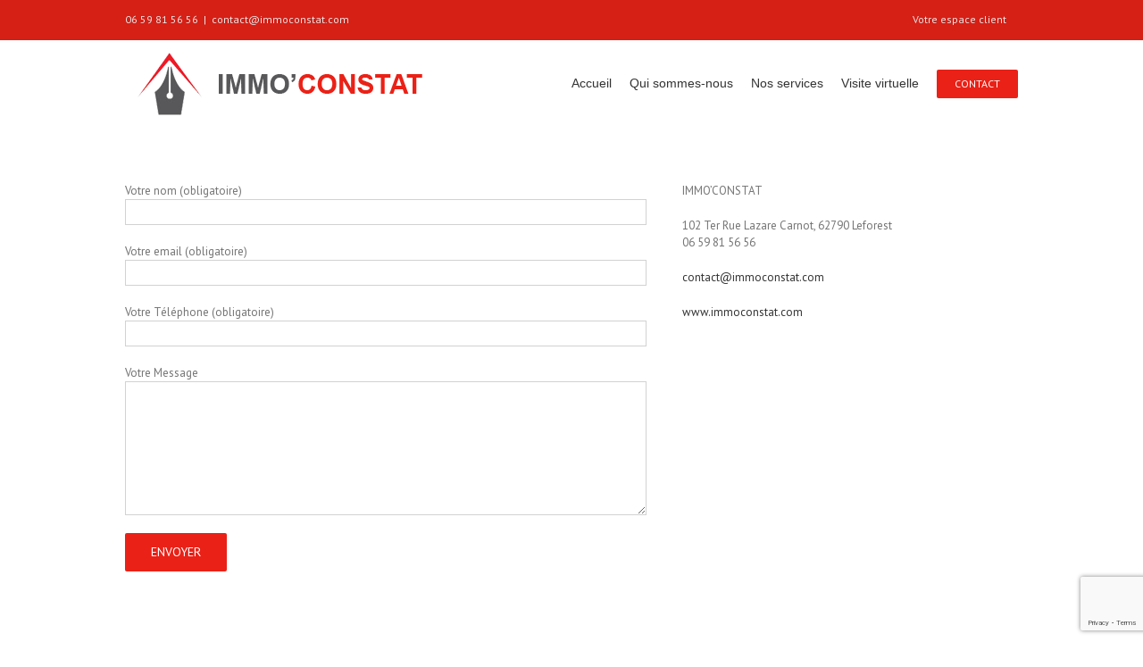

--- FILE ---
content_type: text/html; charset=utf-8
request_url: https://www.google.com/recaptcha/api2/anchor?ar=1&k=6LfrA6UZAAAAALn7nPrprZRAhtF9bskMxG2fiRy1&co=aHR0cHM6Ly93d3cuaW1tb2NvbnN0YXQuY29tOjQ0Mw..&hl=en&v=N67nZn4AqZkNcbeMu4prBgzg&size=invisible&anchor-ms=20000&execute-ms=30000&cb=fy60kn4xn5k8
body_size: 48703
content:
<!DOCTYPE HTML><html dir="ltr" lang="en"><head><meta http-equiv="Content-Type" content="text/html; charset=UTF-8">
<meta http-equiv="X-UA-Compatible" content="IE=edge">
<title>reCAPTCHA</title>
<style type="text/css">
/* cyrillic-ext */
@font-face {
  font-family: 'Roboto';
  font-style: normal;
  font-weight: 400;
  font-stretch: 100%;
  src: url(//fonts.gstatic.com/s/roboto/v48/KFO7CnqEu92Fr1ME7kSn66aGLdTylUAMa3GUBHMdazTgWw.woff2) format('woff2');
  unicode-range: U+0460-052F, U+1C80-1C8A, U+20B4, U+2DE0-2DFF, U+A640-A69F, U+FE2E-FE2F;
}
/* cyrillic */
@font-face {
  font-family: 'Roboto';
  font-style: normal;
  font-weight: 400;
  font-stretch: 100%;
  src: url(//fonts.gstatic.com/s/roboto/v48/KFO7CnqEu92Fr1ME7kSn66aGLdTylUAMa3iUBHMdazTgWw.woff2) format('woff2');
  unicode-range: U+0301, U+0400-045F, U+0490-0491, U+04B0-04B1, U+2116;
}
/* greek-ext */
@font-face {
  font-family: 'Roboto';
  font-style: normal;
  font-weight: 400;
  font-stretch: 100%;
  src: url(//fonts.gstatic.com/s/roboto/v48/KFO7CnqEu92Fr1ME7kSn66aGLdTylUAMa3CUBHMdazTgWw.woff2) format('woff2');
  unicode-range: U+1F00-1FFF;
}
/* greek */
@font-face {
  font-family: 'Roboto';
  font-style: normal;
  font-weight: 400;
  font-stretch: 100%;
  src: url(//fonts.gstatic.com/s/roboto/v48/KFO7CnqEu92Fr1ME7kSn66aGLdTylUAMa3-UBHMdazTgWw.woff2) format('woff2');
  unicode-range: U+0370-0377, U+037A-037F, U+0384-038A, U+038C, U+038E-03A1, U+03A3-03FF;
}
/* math */
@font-face {
  font-family: 'Roboto';
  font-style: normal;
  font-weight: 400;
  font-stretch: 100%;
  src: url(//fonts.gstatic.com/s/roboto/v48/KFO7CnqEu92Fr1ME7kSn66aGLdTylUAMawCUBHMdazTgWw.woff2) format('woff2');
  unicode-range: U+0302-0303, U+0305, U+0307-0308, U+0310, U+0312, U+0315, U+031A, U+0326-0327, U+032C, U+032F-0330, U+0332-0333, U+0338, U+033A, U+0346, U+034D, U+0391-03A1, U+03A3-03A9, U+03B1-03C9, U+03D1, U+03D5-03D6, U+03F0-03F1, U+03F4-03F5, U+2016-2017, U+2034-2038, U+203C, U+2040, U+2043, U+2047, U+2050, U+2057, U+205F, U+2070-2071, U+2074-208E, U+2090-209C, U+20D0-20DC, U+20E1, U+20E5-20EF, U+2100-2112, U+2114-2115, U+2117-2121, U+2123-214F, U+2190, U+2192, U+2194-21AE, U+21B0-21E5, U+21F1-21F2, U+21F4-2211, U+2213-2214, U+2216-22FF, U+2308-230B, U+2310, U+2319, U+231C-2321, U+2336-237A, U+237C, U+2395, U+239B-23B7, U+23D0, U+23DC-23E1, U+2474-2475, U+25AF, U+25B3, U+25B7, U+25BD, U+25C1, U+25CA, U+25CC, U+25FB, U+266D-266F, U+27C0-27FF, U+2900-2AFF, U+2B0E-2B11, U+2B30-2B4C, U+2BFE, U+3030, U+FF5B, U+FF5D, U+1D400-1D7FF, U+1EE00-1EEFF;
}
/* symbols */
@font-face {
  font-family: 'Roboto';
  font-style: normal;
  font-weight: 400;
  font-stretch: 100%;
  src: url(//fonts.gstatic.com/s/roboto/v48/KFO7CnqEu92Fr1ME7kSn66aGLdTylUAMaxKUBHMdazTgWw.woff2) format('woff2');
  unicode-range: U+0001-000C, U+000E-001F, U+007F-009F, U+20DD-20E0, U+20E2-20E4, U+2150-218F, U+2190, U+2192, U+2194-2199, U+21AF, U+21E6-21F0, U+21F3, U+2218-2219, U+2299, U+22C4-22C6, U+2300-243F, U+2440-244A, U+2460-24FF, U+25A0-27BF, U+2800-28FF, U+2921-2922, U+2981, U+29BF, U+29EB, U+2B00-2BFF, U+4DC0-4DFF, U+FFF9-FFFB, U+10140-1018E, U+10190-1019C, U+101A0, U+101D0-101FD, U+102E0-102FB, U+10E60-10E7E, U+1D2C0-1D2D3, U+1D2E0-1D37F, U+1F000-1F0FF, U+1F100-1F1AD, U+1F1E6-1F1FF, U+1F30D-1F30F, U+1F315, U+1F31C, U+1F31E, U+1F320-1F32C, U+1F336, U+1F378, U+1F37D, U+1F382, U+1F393-1F39F, U+1F3A7-1F3A8, U+1F3AC-1F3AF, U+1F3C2, U+1F3C4-1F3C6, U+1F3CA-1F3CE, U+1F3D4-1F3E0, U+1F3ED, U+1F3F1-1F3F3, U+1F3F5-1F3F7, U+1F408, U+1F415, U+1F41F, U+1F426, U+1F43F, U+1F441-1F442, U+1F444, U+1F446-1F449, U+1F44C-1F44E, U+1F453, U+1F46A, U+1F47D, U+1F4A3, U+1F4B0, U+1F4B3, U+1F4B9, U+1F4BB, U+1F4BF, U+1F4C8-1F4CB, U+1F4D6, U+1F4DA, U+1F4DF, U+1F4E3-1F4E6, U+1F4EA-1F4ED, U+1F4F7, U+1F4F9-1F4FB, U+1F4FD-1F4FE, U+1F503, U+1F507-1F50B, U+1F50D, U+1F512-1F513, U+1F53E-1F54A, U+1F54F-1F5FA, U+1F610, U+1F650-1F67F, U+1F687, U+1F68D, U+1F691, U+1F694, U+1F698, U+1F6AD, U+1F6B2, U+1F6B9-1F6BA, U+1F6BC, U+1F6C6-1F6CF, U+1F6D3-1F6D7, U+1F6E0-1F6EA, U+1F6F0-1F6F3, U+1F6F7-1F6FC, U+1F700-1F7FF, U+1F800-1F80B, U+1F810-1F847, U+1F850-1F859, U+1F860-1F887, U+1F890-1F8AD, U+1F8B0-1F8BB, U+1F8C0-1F8C1, U+1F900-1F90B, U+1F93B, U+1F946, U+1F984, U+1F996, U+1F9E9, U+1FA00-1FA6F, U+1FA70-1FA7C, U+1FA80-1FA89, U+1FA8F-1FAC6, U+1FACE-1FADC, U+1FADF-1FAE9, U+1FAF0-1FAF8, U+1FB00-1FBFF;
}
/* vietnamese */
@font-face {
  font-family: 'Roboto';
  font-style: normal;
  font-weight: 400;
  font-stretch: 100%;
  src: url(//fonts.gstatic.com/s/roboto/v48/KFO7CnqEu92Fr1ME7kSn66aGLdTylUAMa3OUBHMdazTgWw.woff2) format('woff2');
  unicode-range: U+0102-0103, U+0110-0111, U+0128-0129, U+0168-0169, U+01A0-01A1, U+01AF-01B0, U+0300-0301, U+0303-0304, U+0308-0309, U+0323, U+0329, U+1EA0-1EF9, U+20AB;
}
/* latin-ext */
@font-face {
  font-family: 'Roboto';
  font-style: normal;
  font-weight: 400;
  font-stretch: 100%;
  src: url(//fonts.gstatic.com/s/roboto/v48/KFO7CnqEu92Fr1ME7kSn66aGLdTylUAMa3KUBHMdazTgWw.woff2) format('woff2');
  unicode-range: U+0100-02BA, U+02BD-02C5, U+02C7-02CC, U+02CE-02D7, U+02DD-02FF, U+0304, U+0308, U+0329, U+1D00-1DBF, U+1E00-1E9F, U+1EF2-1EFF, U+2020, U+20A0-20AB, U+20AD-20C0, U+2113, U+2C60-2C7F, U+A720-A7FF;
}
/* latin */
@font-face {
  font-family: 'Roboto';
  font-style: normal;
  font-weight: 400;
  font-stretch: 100%;
  src: url(//fonts.gstatic.com/s/roboto/v48/KFO7CnqEu92Fr1ME7kSn66aGLdTylUAMa3yUBHMdazQ.woff2) format('woff2');
  unicode-range: U+0000-00FF, U+0131, U+0152-0153, U+02BB-02BC, U+02C6, U+02DA, U+02DC, U+0304, U+0308, U+0329, U+2000-206F, U+20AC, U+2122, U+2191, U+2193, U+2212, U+2215, U+FEFF, U+FFFD;
}
/* cyrillic-ext */
@font-face {
  font-family: 'Roboto';
  font-style: normal;
  font-weight: 500;
  font-stretch: 100%;
  src: url(//fonts.gstatic.com/s/roboto/v48/KFO7CnqEu92Fr1ME7kSn66aGLdTylUAMa3GUBHMdazTgWw.woff2) format('woff2');
  unicode-range: U+0460-052F, U+1C80-1C8A, U+20B4, U+2DE0-2DFF, U+A640-A69F, U+FE2E-FE2F;
}
/* cyrillic */
@font-face {
  font-family: 'Roboto';
  font-style: normal;
  font-weight: 500;
  font-stretch: 100%;
  src: url(//fonts.gstatic.com/s/roboto/v48/KFO7CnqEu92Fr1ME7kSn66aGLdTylUAMa3iUBHMdazTgWw.woff2) format('woff2');
  unicode-range: U+0301, U+0400-045F, U+0490-0491, U+04B0-04B1, U+2116;
}
/* greek-ext */
@font-face {
  font-family: 'Roboto';
  font-style: normal;
  font-weight: 500;
  font-stretch: 100%;
  src: url(//fonts.gstatic.com/s/roboto/v48/KFO7CnqEu92Fr1ME7kSn66aGLdTylUAMa3CUBHMdazTgWw.woff2) format('woff2');
  unicode-range: U+1F00-1FFF;
}
/* greek */
@font-face {
  font-family: 'Roboto';
  font-style: normal;
  font-weight: 500;
  font-stretch: 100%;
  src: url(//fonts.gstatic.com/s/roboto/v48/KFO7CnqEu92Fr1ME7kSn66aGLdTylUAMa3-UBHMdazTgWw.woff2) format('woff2');
  unicode-range: U+0370-0377, U+037A-037F, U+0384-038A, U+038C, U+038E-03A1, U+03A3-03FF;
}
/* math */
@font-face {
  font-family: 'Roboto';
  font-style: normal;
  font-weight: 500;
  font-stretch: 100%;
  src: url(//fonts.gstatic.com/s/roboto/v48/KFO7CnqEu92Fr1ME7kSn66aGLdTylUAMawCUBHMdazTgWw.woff2) format('woff2');
  unicode-range: U+0302-0303, U+0305, U+0307-0308, U+0310, U+0312, U+0315, U+031A, U+0326-0327, U+032C, U+032F-0330, U+0332-0333, U+0338, U+033A, U+0346, U+034D, U+0391-03A1, U+03A3-03A9, U+03B1-03C9, U+03D1, U+03D5-03D6, U+03F0-03F1, U+03F4-03F5, U+2016-2017, U+2034-2038, U+203C, U+2040, U+2043, U+2047, U+2050, U+2057, U+205F, U+2070-2071, U+2074-208E, U+2090-209C, U+20D0-20DC, U+20E1, U+20E5-20EF, U+2100-2112, U+2114-2115, U+2117-2121, U+2123-214F, U+2190, U+2192, U+2194-21AE, U+21B0-21E5, U+21F1-21F2, U+21F4-2211, U+2213-2214, U+2216-22FF, U+2308-230B, U+2310, U+2319, U+231C-2321, U+2336-237A, U+237C, U+2395, U+239B-23B7, U+23D0, U+23DC-23E1, U+2474-2475, U+25AF, U+25B3, U+25B7, U+25BD, U+25C1, U+25CA, U+25CC, U+25FB, U+266D-266F, U+27C0-27FF, U+2900-2AFF, U+2B0E-2B11, U+2B30-2B4C, U+2BFE, U+3030, U+FF5B, U+FF5D, U+1D400-1D7FF, U+1EE00-1EEFF;
}
/* symbols */
@font-face {
  font-family: 'Roboto';
  font-style: normal;
  font-weight: 500;
  font-stretch: 100%;
  src: url(//fonts.gstatic.com/s/roboto/v48/KFO7CnqEu92Fr1ME7kSn66aGLdTylUAMaxKUBHMdazTgWw.woff2) format('woff2');
  unicode-range: U+0001-000C, U+000E-001F, U+007F-009F, U+20DD-20E0, U+20E2-20E4, U+2150-218F, U+2190, U+2192, U+2194-2199, U+21AF, U+21E6-21F0, U+21F3, U+2218-2219, U+2299, U+22C4-22C6, U+2300-243F, U+2440-244A, U+2460-24FF, U+25A0-27BF, U+2800-28FF, U+2921-2922, U+2981, U+29BF, U+29EB, U+2B00-2BFF, U+4DC0-4DFF, U+FFF9-FFFB, U+10140-1018E, U+10190-1019C, U+101A0, U+101D0-101FD, U+102E0-102FB, U+10E60-10E7E, U+1D2C0-1D2D3, U+1D2E0-1D37F, U+1F000-1F0FF, U+1F100-1F1AD, U+1F1E6-1F1FF, U+1F30D-1F30F, U+1F315, U+1F31C, U+1F31E, U+1F320-1F32C, U+1F336, U+1F378, U+1F37D, U+1F382, U+1F393-1F39F, U+1F3A7-1F3A8, U+1F3AC-1F3AF, U+1F3C2, U+1F3C4-1F3C6, U+1F3CA-1F3CE, U+1F3D4-1F3E0, U+1F3ED, U+1F3F1-1F3F3, U+1F3F5-1F3F7, U+1F408, U+1F415, U+1F41F, U+1F426, U+1F43F, U+1F441-1F442, U+1F444, U+1F446-1F449, U+1F44C-1F44E, U+1F453, U+1F46A, U+1F47D, U+1F4A3, U+1F4B0, U+1F4B3, U+1F4B9, U+1F4BB, U+1F4BF, U+1F4C8-1F4CB, U+1F4D6, U+1F4DA, U+1F4DF, U+1F4E3-1F4E6, U+1F4EA-1F4ED, U+1F4F7, U+1F4F9-1F4FB, U+1F4FD-1F4FE, U+1F503, U+1F507-1F50B, U+1F50D, U+1F512-1F513, U+1F53E-1F54A, U+1F54F-1F5FA, U+1F610, U+1F650-1F67F, U+1F687, U+1F68D, U+1F691, U+1F694, U+1F698, U+1F6AD, U+1F6B2, U+1F6B9-1F6BA, U+1F6BC, U+1F6C6-1F6CF, U+1F6D3-1F6D7, U+1F6E0-1F6EA, U+1F6F0-1F6F3, U+1F6F7-1F6FC, U+1F700-1F7FF, U+1F800-1F80B, U+1F810-1F847, U+1F850-1F859, U+1F860-1F887, U+1F890-1F8AD, U+1F8B0-1F8BB, U+1F8C0-1F8C1, U+1F900-1F90B, U+1F93B, U+1F946, U+1F984, U+1F996, U+1F9E9, U+1FA00-1FA6F, U+1FA70-1FA7C, U+1FA80-1FA89, U+1FA8F-1FAC6, U+1FACE-1FADC, U+1FADF-1FAE9, U+1FAF0-1FAF8, U+1FB00-1FBFF;
}
/* vietnamese */
@font-face {
  font-family: 'Roboto';
  font-style: normal;
  font-weight: 500;
  font-stretch: 100%;
  src: url(//fonts.gstatic.com/s/roboto/v48/KFO7CnqEu92Fr1ME7kSn66aGLdTylUAMa3OUBHMdazTgWw.woff2) format('woff2');
  unicode-range: U+0102-0103, U+0110-0111, U+0128-0129, U+0168-0169, U+01A0-01A1, U+01AF-01B0, U+0300-0301, U+0303-0304, U+0308-0309, U+0323, U+0329, U+1EA0-1EF9, U+20AB;
}
/* latin-ext */
@font-face {
  font-family: 'Roboto';
  font-style: normal;
  font-weight: 500;
  font-stretch: 100%;
  src: url(//fonts.gstatic.com/s/roboto/v48/KFO7CnqEu92Fr1ME7kSn66aGLdTylUAMa3KUBHMdazTgWw.woff2) format('woff2');
  unicode-range: U+0100-02BA, U+02BD-02C5, U+02C7-02CC, U+02CE-02D7, U+02DD-02FF, U+0304, U+0308, U+0329, U+1D00-1DBF, U+1E00-1E9F, U+1EF2-1EFF, U+2020, U+20A0-20AB, U+20AD-20C0, U+2113, U+2C60-2C7F, U+A720-A7FF;
}
/* latin */
@font-face {
  font-family: 'Roboto';
  font-style: normal;
  font-weight: 500;
  font-stretch: 100%;
  src: url(//fonts.gstatic.com/s/roboto/v48/KFO7CnqEu92Fr1ME7kSn66aGLdTylUAMa3yUBHMdazQ.woff2) format('woff2');
  unicode-range: U+0000-00FF, U+0131, U+0152-0153, U+02BB-02BC, U+02C6, U+02DA, U+02DC, U+0304, U+0308, U+0329, U+2000-206F, U+20AC, U+2122, U+2191, U+2193, U+2212, U+2215, U+FEFF, U+FFFD;
}
/* cyrillic-ext */
@font-face {
  font-family: 'Roboto';
  font-style: normal;
  font-weight: 900;
  font-stretch: 100%;
  src: url(//fonts.gstatic.com/s/roboto/v48/KFO7CnqEu92Fr1ME7kSn66aGLdTylUAMa3GUBHMdazTgWw.woff2) format('woff2');
  unicode-range: U+0460-052F, U+1C80-1C8A, U+20B4, U+2DE0-2DFF, U+A640-A69F, U+FE2E-FE2F;
}
/* cyrillic */
@font-face {
  font-family: 'Roboto';
  font-style: normal;
  font-weight: 900;
  font-stretch: 100%;
  src: url(//fonts.gstatic.com/s/roboto/v48/KFO7CnqEu92Fr1ME7kSn66aGLdTylUAMa3iUBHMdazTgWw.woff2) format('woff2');
  unicode-range: U+0301, U+0400-045F, U+0490-0491, U+04B0-04B1, U+2116;
}
/* greek-ext */
@font-face {
  font-family: 'Roboto';
  font-style: normal;
  font-weight: 900;
  font-stretch: 100%;
  src: url(//fonts.gstatic.com/s/roboto/v48/KFO7CnqEu92Fr1ME7kSn66aGLdTylUAMa3CUBHMdazTgWw.woff2) format('woff2');
  unicode-range: U+1F00-1FFF;
}
/* greek */
@font-face {
  font-family: 'Roboto';
  font-style: normal;
  font-weight: 900;
  font-stretch: 100%;
  src: url(//fonts.gstatic.com/s/roboto/v48/KFO7CnqEu92Fr1ME7kSn66aGLdTylUAMa3-UBHMdazTgWw.woff2) format('woff2');
  unicode-range: U+0370-0377, U+037A-037F, U+0384-038A, U+038C, U+038E-03A1, U+03A3-03FF;
}
/* math */
@font-face {
  font-family: 'Roboto';
  font-style: normal;
  font-weight: 900;
  font-stretch: 100%;
  src: url(//fonts.gstatic.com/s/roboto/v48/KFO7CnqEu92Fr1ME7kSn66aGLdTylUAMawCUBHMdazTgWw.woff2) format('woff2');
  unicode-range: U+0302-0303, U+0305, U+0307-0308, U+0310, U+0312, U+0315, U+031A, U+0326-0327, U+032C, U+032F-0330, U+0332-0333, U+0338, U+033A, U+0346, U+034D, U+0391-03A1, U+03A3-03A9, U+03B1-03C9, U+03D1, U+03D5-03D6, U+03F0-03F1, U+03F4-03F5, U+2016-2017, U+2034-2038, U+203C, U+2040, U+2043, U+2047, U+2050, U+2057, U+205F, U+2070-2071, U+2074-208E, U+2090-209C, U+20D0-20DC, U+20E1, U+20E5-20EF, U+2100-2112, U+2114-2115, U+2117-2121, U+2123-214F, U+2190, U+2192, U+2194-21AE, U+21B0-21E5, U+21F1-21F2, U+21F4-2211, U+2213-2214, U+2216-22FF, U+2308-230B, U+2310, U+2319, U+231C-2321, U+2336-237A, U+237C, U+2395, U+239B-23B7, U+23D0, U+23DC-23E1, U+2474-2475, U+25AF, U+25B3, U+25B7, U+25BD, U+25C1, U+25CA, U+25CC, U+25FB, U+266D-266F, U+27C0-27FF, U+2900-2AFF, U+2B0E-2B11, U+2B30-2B4C, U+2BFE, U+3030, U+FF5B, U+FF5D, U+1D400-1D7FF, U+1EE00-1EEFF;
}
/* symbols */
@font-face {
  font-family: 'Roboto';
  font-style: normal;
  font-weight: 900;
  font-stretch: 100%;
  src: url(//fonts.gstatic.com/s/roboto/v48/KFO7CnqEu92Fr1ME7kSn66aGLdTylUAMaxKUBHMdazTgWw.woff2) format('woff2');
  unicode-range: U+0001-000C, U+000E-001F, U+007F-009F, U+20DD-20E0, U+20E2-20E4, U+2150-218F, U+2190, U+2192, U+2194-2199, U+21AF, U+21E6-21F0, U+21F3, U+2218-2219, U+2299, U+22C4-22C6, U+2300-243F, U+2440-244A, U+2460-24FF, U+25A0-27BF, U+2800-28FF, U+2921-2922, U+2981, U+29BF, U+29EB, U+2B00-2BFF, U+4DC0-4DFF, U+FFF9-FFFB, U+10140-1018E, U+10190-1019C, U+101A0, U+101D0-101FD, U+102E0-102FB, U+10E60-10E7E, U+1D2C0-1D2D3, U+1D2E0-1D37F, U+1F000-1F0FF, U+1F100-1F1AD, U+1F1E6-1F1FF, U+1F30D-1F30F, U+1F315, U+1F31C, U+1F31E, U+1F320-1F32C, U+1F336, U+1F378, U+1F37D, U+1F382, U+1F393-1F39F, U+1F3A7-1F3A8, U+1F3AC-1F3AF, U+1F3C2, U+1F3C4-1F3C6, U+1F3CA-1F3CE, U+1F3D4-1F3E0, U+1F3ED, U+1F3F1-1F3F3, U+1F3F5-1F3F7, U+1F408, U+1F415, U+1F41F, U+1F426, U+1F43F, U+1F441-1F442, U+1F444, U+1F446-1F449, U+1F44C-1F44E, U+1F453, U+1F46A, U+1F47D, U+1F4A3, U+1F4B0, U+1F4B3, U+1F4B9, U+1F4BB, U+1F4BF, U+1F4C8-1F4CB, U+1F4D6, U+1F4DA, U+1F4DF, U+1F4E3-1F4E6, U+1F4EA-1F4ED, U+1F4F7, U+1F4F9-1F4FB, U+1F4FD-1F4FE, U+1F503, U+1F507-1F50B, U+1F50D, U+1F512-1F513, U+1F53E-1F54A, U+1F54F-1F5FA, U+1F610, U+1F650-1F67F, U+1F687, U+1F68D, U+1F691, U+1F694, U+1F698, U+1F6AD, U+1F6B2, U+1F6B9-1F6BA, U+1F6BC, U+1F6C6-1F6CF, U+1F6D3-1F6D7, U+1F6E0-1F6EA, U+1F6F0-1F6F3, U+1F6F7-1F6FC, U+1F700-1F7FF, U+1F800-1F80B, U+1F810-1F847, U+1F850-1F859, U+1F860-1F887, U+1F890-1F8AD, U+1F8B0-1F8BB, U+1F8C0-1F8C1, U+1F900-1F90B, U+1F93B, U+1F946, U+1F984, U+1F996, U+1F9E9, U+1FA00-1FA6F, U+1FA70-1FA7C, U+1FA80-1FA89, U+1FA8F-1FAC6, U+1FACE-1FADC, U+1FADF-1FAE9, U+1FAF0-1FAF8, U+1FB00-1FBFF;
}
/* vietnamese */
@font-face {
  font-family: 'Roboto';
  font-style: normal;
  font-weight: 900;
  font-stretch: 100%;
  src: url(//fonts.gstatic.com/s/roboto/v48/KFO7CnqEu92Fr1ME7kSn66aGLdTylUAMa3OUBHMdazTgWw.woff2) format('woff2');
  unicode-range: U+0102-0103, U+0110-0111, U+0128-0129, U+0168-0169, U+01A0-01A1, U+01AF-01B0, U+0300-0301, U+0303-0304, U+0308-0309, U+0323, U+0329, U+1EA0-1EF9, U+20AB;
}
/* latin-ext */
@font-face {
  font-family: 'Roboto';
  font-style: normal;
  font-weight: 900;
  font-stretch: 100%;
  src: url(//fonts.gstatic.com/s/roboto/v48/KFO7CnqEu92Fr1ME7kSn66aGLdTylUAMa3KUBHMdazTgWw.woff2) format('woff2');
  unicode-range: U+0100-02BA, U+02BD-02C5, U+02C7-02CC, U+02CE-02D7, U+02DD-02FF, U+0304, U+0308, U+0329, U+1D00-1DBF, U+1E00-1E9F, U+1EF2-1EFF, U+2020, U+20A0-20AB, U+20AD-20C0, U+2113, U+2C60-2C7F, U+A720-A7FF;
}
/* latin */
@font-face {
  font-family: 'Roboto';
  font-style: normal;
  font-weight: 900;
  font-stretch: 100%;
  src: url(//fonts.gstatic.com/s/roboto/v48/KFO7CnqEu92Fr1ME7kSn66aGLdTylUAMa3yUBHMdazQ.woff2) format('woff2');
  unicode-range: U+0000-00FF, U+0131, U+0152-0153, U+02BB-02BC, U+02C6, U+02DA, U+02DC, U+0304, U+0308, U+0329, U+2000-206F, U+20AC, U+2122, U+2191, U+2193, U+2212, U+2215, U+FEFF, U+FFFD;
}

</style>
<link rel="stylesheet" type="text/css" href="https://www.gstatic.com/recaptcha/releases/N67nZn4AqZkNcbeMu4prBgzg/styles__ltr.css">
<script nonce="SrTo_elmph24mYF8hG4S5g" type="text/javascript">window['__recaptcha_api'] = 'https://www.google.com/recaptcha/api2/';</script>
<script type="text/javascript" src="https://www.gstatic.com/recaptcha/releases/N67nZn4AqZkNcbeMu4prBgzg/recaptcha__en.js" nonce="SrTo_elmph24mYF8hG4S5g">
      
    </script></head>
<body><div id="rc-anchor-alert" class="rc-anchor-alert"></div>
<input type="hidden" id="recaptcha-token" value="[base64]">
<script type="text/javascript" nonce="SrTo_elmph24mYF8hG4S5g">
      recaptcha.anchor.Main.init("[\x22ainput\x22,[\x22bgdata\x22,\x22\x22,\[base64]/[base64]/[base64]/[base64]/[base64]/[base64]/[base64]/[base64]/[base64]/[base64]/[base64]/[base64]/[base64]/[base64]\x22,\[base64]\\u003d\\u003d\x22,\x22bkpRw7bDrsKkb0EtW8OZwqYXw4oFw4QqOC5FZwkQAcKGUMOXwrrDtMKDwo/Cu0LDq8OHFcKrO8KhEcKQw4zDmcKcw4TCvy7CmQY1JV9kRE/DlMO5QcOjIsK1JMKgwoMxGnxSZUPCmw/CkFRMwozDqH5+dMKqwoXDl8KiwpdVw4Vnwr/[base64]/Cp8KVBsONGsKJwprCvcK2w45Jw4TCncKjw7tsdcK9d8OhJcOlw47Cn07CocOrNCzDrXvCqlwewqjCjMKkKcODwpUzwrkOIlYjwqoFBcK7w6QNNVgpwoEgwoPDnVjCn8KdBHwSw6LCkypmK8OEwr/[base64]/CmsKGw7V7wpbDkgzDusOLV8O3E8OQJkNobmgjw74pYnDCqsKvXFkiw5TDo0BRWMO9RU/[base64]/CtBgxwozDt8Kmwqlww71YBmbDhMOPwrYjGl0sUsKfwp/DjsKeFsOgNMKIwrRuHMOqw4vDm8KGKkJyw6DClg91djsnw63CtcOaEsOdJw/Djkwiwrt6DnvCk8Ktw7phQxJ7EMOAwp4bU8KwL8K7wphiw59qTQHCrGwFwpzCtcK/GmEiwqV9wooKRsKUw7PCuFzDpcO5XcOFwqrCpilEd0TDicOjwrbCn0/[base64]/Dg8K5DEw0w55fX8O3w5DCj8K9D8KwRsKAw5bDvsKsaANFwqo+eMKJTMO8w7XDilHCjcO6woXCkys6LMOEPgfDvTAyw6U3bDVyw6jCvFxuwqzCpsKjwopsA8KkworCm8OnE8OLwp/[base64]/[base64]/Dv8OLw4nDicKOU05FEFpqGW85HMOyw7/Do8Kpw5NEIn4OMcKzwrQPQmjDiltuY0DDlwddHUcGwr/DjcKUEC18w6BAw4tdwpPDtGPDgcOIOUPClMOGw5ZvwqwbwpMew43CuSR+FMK2TMKrwr9Sw7U6BsObSzMlH3/CsgDDmcOQwp/Dj2dfw7TCsnjDjsOHMUjCjMOxHMO4w5ApEEbCpksBa2HDicKnSsO4wqshwpNyLQxXw4nDucK/QMKAw4B4wo3Cs8K3TsODCxIowqx/[base64]/[base64]/DrMKWwrVyAG4OLsOrXEhEw7d/w6UpfsKDw7xMeFPDscO9wojDm8KyesOrwodoeDzDlVfCkcKIScOrw5rDs8O9wrzCnsOCwqbCv0pFwrMbPE/[base64]/DmcKOwqcAXsKMIBwcGMOTD8OGw4cAX1IRRsKOHm3DsQXCnsOaw4LCjMOiV8Oiwp5Tw6rDkMKWFg/CrMK0MMOFTSdeecOeCSvCjxUdw6vDgS/DiHDCmHPDmCTDlm8Nwr3Djj/DuMObGxE/KcOMwphrwrwJw7fDgF0dw4xjI8KLXjDCq8K+KsOoSkHCqzTDgyk/GSsrPcOdcMOqw4obw4x/E8OhwobDp0YtGm7DkcKUwo9/IsOsFVDCpMOOw5zCu8KSwrRbwq9/[base64]/Cn8K+fGNCwqBxwo/Dj3FGwpDDmAF1wrPChcKgH11RPBsoZ8OzHkvCgRg2VEsuPDXDkirCrMOEHmohw59kAMO/KMKSWsOawrpuwrHCunpbPybCoThddR1iw7hfSyzDj8OzMjjDr2ZnwrVsNggFwpDDnsKTw4HDj8OYw6lzwovDjUJ4w4bDmsOSw5PDicOHW1QER8OqV3zChsKXScK0bAPCqwYIw43Ch8OLw7jDscKDw78hXMOifx3DrMKjw5INw4HDqg/DksOnfMOcP8OvdsKgeml0w7xGWMOHAEnDssOkeSDCklPDgiwTVsOdw6ouwpFRwp96w7xOwqRIw5R+PnInw51dw7JQGFfDusKyUMKtTcKhYsKACsO1PjrDgg4vw4t3VRbCg8ONG2IuYsKrBG/Ds8O8NsO8w7HDsMO4YwnDjsKJODnCu8KGw7/ChMOiwog1cMKfwqsVDQTChnfCoEbCoMONc8KxIsOeRkRDwq7CjAJpwpHChj5MfsOowpEzIlIuwoPDnMOIKMKYDBsmX3TDusK2w7lHw67DnXHDiXbClQTDnm5Ww7/DpcOlw71xOMOkwrrDmsK4w78OAMKAw4/CmMKSdsOgXcOFw4ZBJQVHwq7DuFrChcKoecKCw5sVwoIMLcOSKMKdwqMhw5l3FSnDtkAsw4fDjikzw5c+BTDCg8Kdw6/CuwPCqCBYTcOuVQHCmcOtwoPDqsOewqjCtnkODMOpwrIlT1bCiMOow4haATwQw4nCm8OERcKQw54BcF3DqsK+wowTw5FgZMKpw7bDp8O5wp/DpcO6RX/CvVJQCF/Dq2ZcVRoWeMOVw4cOT8KKQ8KpZ8OAw4MGY8K/[base64]/[base64]/HcOiw7/DsMOGCyTChzMRwp/Cv8OkTMOaw4hMw6bCv8OgeyM1VMOzw5/DqMO4aQptScKzw54kwrbDr0nDmcO8wqFiCMKReMO/QMKtwqLCuMKmbFN0wpcQw6Y/[base64]/Cu8K/DsOrQcKvTcKUPMOxaX0SNihPeMKnDE0Sw7DCtMOsbMKawpZ7w4U/[base64]/Ck8KeP8Kjw6jDs1ptwonCo8KRwrRvexPCrsOSbMKqworCnnHDtTs5woIgwoQxw5J7JSDDl0gow4XDssKtasKgRWXCt8Oqwo0Pw57DmXZtwr9wHCLCmX/[base64]/wqsXd8O6w47CmWDDn8Onw4czwr7CuXnDokk+bBXCqH0/[base64]/[base64]/w4DDqF3CjmpzKFLDswHCisOxw4TChsKUw5DCl05TwqnDsmnDscOew5bDnlFkw4sbNMO8w5bCmV4lwp7DssKCw7t9woLDuVvDtkrDrnzCmsOcw53DkifDhMKBIcOQSC7DrcOqXMKSF38LcMKSfsKWw7bDhsKHKMKKwoPCi8O4RsOaw7ZowpPCi8KRw6x/IWDCjsOhw71eQsOxI3XDucKkPT3CrSsFZ8OvBE7DqwoKKcODE8KiQ8O8W3EeXRY8w6/[base64]/[base64]/Dm8KTwos0w54mw5bCknQaI8KrThA2AhvDg8K/E0V+wpHDj8KBZMOJw5rCqSwWDcKqP8Obw5PClGwmbHTChRweZMK6P8Krw6EXDyjCiMOsODtveCRNH2BjJMK2HV3Cj2zDr2kow4XDkClqwphUwqvChXvDiTJ8EUbCvMOxXDzDgVwrw7jDsQ/Cr8OmVsKdEwpyw7HDm0TCp05ZworDuMO+AMO2IMOFwqPDmsO1Y29DMUHCqsOxJDTDqMOBOsKEScKfViLCv0YlwozDmTrDg3DDvzcywoTCkMKBwqrDqhsIU8OSw6oEcwIFwqVmw6IrB8OFw5Axw4kmAXQ7wrJ2asKmw7TDt8Oxw4sqA8O6w7vClcOewp5nO3/CtsOhbcKzdC3DrwEewqTDpQHClTBwwqrCj8KGJMKHKiPCp8Kdw5Y5KMOOwrLDrjIlw7Q/LcKUEcOww7rDq8KFBsKUw4ADEsOVYMKaC2Row5XDk1DCsBLDiBnCvXrCjgxrVXogcxR+wpXDo8OPwqtVf8KWW8Khw7nDt0nCucK6wo0qEMK8cEpyw4Qtw54FNcO8LBw+w7Q3McKyVMObXQfCnzlHVsOhHjzDujZKC8OdRsOJwqxrOsO/YsO8QcOhw6kFXF8AaWbCsWDCtGjCqkM7UH/Dr8KSw6rDtsOUFkjCiSLCicO2w4rDhhLDhcO9woh3Ix/CuFcyHnnCqMKWKGNyw7zCiMKWU1RlUMKuUzLCgcKJWH3CqsKmw6tYcmlGTMOtPsKTTE1LKUTDvGPChGA6wpzDk8OLwocZUETCp0dbUMK1w6vCqBTCjyTCm8KdUsKuw6kvDsO5ZGl/[base64]/XMOmdULDpBnDoQnDqWXCpsK4w7R9RcKRf8K7NsK7DMKYwoPCssKswo93w6hTwp1EFETCm1/[base64]/wprDqE5Bw6fCtcO5w6J3VcK1e8ORw74Uw77CvlDCrMOxwoHCmcOew4x9woDDscKvTDxQw4zCssODw5U8YcOdSTsFw5sncU/Dr8OMw5FVR8Oqb3oLw7fCv2hfcHVyJ8OSwqDDnGZAw60nbsKROMOnwr3Dsl/CkADCscO6EMOFUTfCpcKaworCpw0qwrZIw7c9KsKww58QVxLCn24KSSFuacKcwqfCiQFuFnRLwqTCjMKwecKJwovDiUDDv37ChsOywpcOez15w70GFcO6OsObw5DDpgVuX8KuwoFjP8OiwqPDgi/Dtm/Cr18CbsO0w4tpwqBnwroia1XCmcKzXVszSMKHCU51wpANGFzCt8KAwokFUcOhwpYWwr/[base64]/Cqj/[base64]/CA9fwqx/[base64]/HMKfw4NaehbCtcKDbcKYccKeAsKBbCRkRAHCplHDicO/I8K/V8Opw7rDoinCksKSRnQXEnvCsMKjeigtNnAuZ8KSw4TDmxrCnyPCgzo3woouwpXCmRrDjhF+ZcO7w5rDm2nDmsOHGB3CnCluwpnDjMO7wrJlwrccBcO6w43DusKoIX1xczLCjAUfwpQDwrx9HcOXw6/DkcOMw7Mqw5ICe3c4Z0bChcK1ABLDr8OvRsKAdQrCnsOVw6LDtcORKcOpwrUAQyYmwq3DgsOeBQ7CkcOmwobDkMOrwog/[base64]/[base64]/CvcOrw4JIwrLDtMOYTz/DhE9cw6TCmwQyb2sBD8K1JMKUQnAfw47DqGd9w5nCgSxQNcKSY1TDt8OqwpMgwqZVwowOw6LCmcKbwpDDlE7CnEZgw7FxfMOaTGTCoMODGsOENiXDnS8nw7XCqELCicKnw6TCoFUfIBfCssKEw7swV8KJwqscwp/CthDDtCwhw7xKw5MOwqbDjChcw5hTEMOKZlxmCzXCh8OAXiTDucO0woRqw5Z4w6/[base64]/[base64]/[base64]/DjcKpUjA5bnZjVW1sSShVwo50wobDsVEYw6Y3w6s5woUBw74Zw6M7wqI1w57DiyfCmwAUw6fDh0NAKBAAAEw8wppQPkgVU0jCgsOPw7jDvmfDgD/DrhvCoUIcKlRwfcOKwrnDrhNMecOyw7J0wrnCpMO7w5hAwrJgO8ONSsKKKXTCisKcw5wsMMK3w5B7wr/[base64]/Q8O9wqAGwqA0SMK+w6oPwpjCrXI8fXcyw67CiXPCosKiOHbCqsKMwpIMwpXCowXDmUMawohWWcKww6Vlw44wImzDjcK0w50tw6XDtBnCrylqPmfDu8OFcwUswp4vwqFuX2TDgQ/DhMKyw6Amw5LDkkE4wrcvwoJaHWrCj8KZwq07wocTwpFfw59Qw6I6wrsCXAo6wpnCrADDtMKBw4XDgUouFsKnw5TDnsKaCG8WHxjDlcKAeAvDl8O0cMOWwpLCvxIjKMOmwp18J8K7w7xPEsOQVMKDTDAuwqvDocKlwpvCsUByw7l5w6/DjhnDusKhOAZFw6MMw6hyBmzDoMODLBfCgxcpw4Nsw6BdEsOHTBECw5PCjsKfKMK5w6Ecw5IjXykHYBLDlFgMKsOJei/[base64]/[base64]/[base64]/CgnJ8aTIzw7nDsMKDIMK0w4vCkTJXI8KfbFTDpXvCumAgwrQiDcORAcO+w6/CsWTDpWlGT8Ovwr5vRsOHw4rDgsKVwohHI0wNwq7CksKVUFVxFRrDkFBcSMOacMOfPnNVwr/DnzLDucKiLMOKW8K/ZsOzYcK6EsODwrB/wpN8Aj7DjAYZNkfDkyrDuy0Iwo8+LA9sWDA1NRPDrsK+asOOH8K6w5/[base64]/DuV/CgMOKwoZsw43CtsOYC1/[base64]/[base64]/[base64]/[base64]/Ci0/CjsKtJcK8w69ZworCqHV+JAgXw5HCogjDgsKaw4TCqG9IwpUfw6RiRsOiwo3DmsOwIsKRwrZ8w5tSw58nR2RmOizCkxTDuWLDrcOxEsKsWjBRw6k0FMOtTCFjw4zDm8KFfkzCocKtGUNbFcKaTcOkaVTCt25Lw7V/CS/DghQESnLDv8KlT8OTw57Chghyw70SwoIKwrvDgmAOwoDDmMK4w5tZwo/CsMKVw7UqC8OEwpbDhGIBRMKcb8OAHSVMw48DDGLDvsKoWsK5w4U5U8KTc0nDh2LCq8KYwrfDgsK1woNye8OxdMKlwpLDhMKbw5ViwpnDjE3CtMKEwoMaUythFzwtwqnCgcKpZcOGWsKFHRzCpCDCtMKqw58Owp84UMOabTlZw7nClMKbSlR+VyTDlsKTHn/ChGxHXcKjF8KtQ1g6w5vDrsKcwq7CoCpfXMO2w4nDncKaw4chwo9Iw6kvw6LDlsOwWsK/IsORw6dLwqJtE8OsGkoEwovCrS1Ew5bCkx4lwqDDomDClnY4w5DCpsKiwpsMInDCp8Omw7tcEsORCsO7w6sLPsKZAUBzK2rDq8KLAMOGKsKtbihvUMO+EsKUaWJdHwLDh8Orw5xaYMOGbVYPGVV1w6XDssK3VWXDvnfDtirCgQjCssK0w5RtFMO/wqfCuQzCjMOXfQLDmFE6SFNGcsO1N8KMeCbCuDFmw5lbAwfDpcKww4/CjsOYIx0qw4HDsWlUEHTClcKiwp/DtMOdw6bDqcOWwqLCm8O8w4YMU1nDqsK1alA8VcO5w44Ywr7DksOXw6fDrVLDocKKwonCkMKvwr4BYsKDCXHDvMKpfMK0RMOZw7LCogdKwohcwoYrUMKRVxHDjsKTw4/CvmDDrsKJwp7ChMOpSBAlw6vChcKYwq3Dj0NGw6V7VcKkw6UVDsO+wqRVwrJ7d3BAfXTDnBBoZVZmw6Viw7XDlsKswpLDsCdkwrlrwrAxElAgwozDvcO7fcOoXcK8VcKoc3I+wqliw4zDvETDi2PClUAnAcK/wpFxBcOtwrRxwq7Dr2TDikcJwqTDscK+w47CjMO+FcOfwo/[base64]/DpcKcw4fDmDHDu8OVw4pQwoLDhljCucOnGwIgw5PCkArDpsKOWcKPeMONFRTCrF1FMsKReMONOxbDuMOiw6VoIlrDnUEOacK0w6HDmMK7R8O5NcOMHMK1wq/Ci1LDsA7Dn8KsdcKBwq5UwoTDkzo5bmjDhyrCoRRzWlZ/wqDDhljChMOOLz7CgsKPf8KeTsKEQXnCl8KKwobDr8K0I2HCkG/[base64]/[base64]/DhT9Ow4vDlRJdw79mZllMwqsIw61Fw77Ch8KFbMK2T2oJw6lnN8KkwoHDhsOmZ2TCuThIwqUkw4XDr8KcFlTCl8K4a1PDrsK1wpzCk8Ojw6TDrcOZb8OEJWPCicK7N8KRwrZjSD/Dn8OEwr8AVsKYw5fDsUhUZsOePsKWwofCgMKtSj/CjcK8JsKOw4zDvlfClgnDocKNICoWw77DvcOOaD8dw7BqwrQHE8OFwrZQLcKPwpjCsWvCtwp5OcK6w7nCoQdsw7nChgshw4hBw5A1wrUrJHzCjCjCpXLChsOSS8OOTMK3w7/CucOywowew5HDvMOnTcOZw598w7RRSmhLIRoywq7CgMKDBADDvsKcdMKfCsKHHXbCtcOswrTDhUUeUj3DrMK6UcKPwo0LZBLDrV1twr3DoyvDqFXCicOWacOgHFrDsxHCkj/DrMKcw6LCgcOIwrDDqggRwqbDs8KYZMOiw75TQcKVLsKww68xWsKJwoFGesKEwqPCgwlXeSbCvMOAVhlrwrdJw6zCj8KRLcK3wosEw7fDisOEVCQfUMOBWsOHwoTCswHCpcKLw7bCpcO6MMOdwp7DtMKUGg/CicO+E8OrwqsuFisrM8O9w7UpDcOewo3CgS7DqcKMZjDDkGjCpMKOUsOgw57DocK/w41Ew4sHwrEXw50QwrjDjldNw7fDj8OVcn1Ow4YywqBHw4wvw4UYBcKmwp3CvCVYK8K/C8O9w7TDoMKaFAzCpXbCp8OKB8KPZEPCh8OgwpLDr8OjY3rDqWsFwrk/w6HCs3d0wqoYawDDqcKBLsKFwpTCimc0wqIyeDLCgCfDpygjIcOtNkTDkjfDgX/DlsKiLMKgWm7DrMOnAA8JcsK0VU/Ci8KmScO4T8K9wrNgRhLDj8KnRMORIsOHwoDCrMKCw5zDmlfCmHQ3F8OBRW3DlsKMwqwAwo7CgMKSwonCvg8nw6gbwqfCjmrDhSZZO3VAC8O+w7rDiMK5KcK+eMOqZMOJYixydDZPA8KdwotsSCbDpsKtw73DpCYtw4/CgQoVFMKSGhzDucKwwpLDpsOAbFxrVcKgLn3CmTskw5nClMKMMMKNw6PDoRjCoQHDoXbCjF7CtcO/w43DmsKbw4Ahwo7ClFXDhcKaOQBgw7IOwpTCocKwwqPCm8OHwphowoPDqMKiKE3CmFjCllEkPMOyWMOqImJlbQPDlFsgw4QSwrDDkWoEwog9w7d/GQ/DksKrwp7Dv8OsTMOgHcO6cVvDsnLCkFTChsKlMmPDmcKyFzNDwrXCmHbCmcKBwprDhhXCthJ+w7BwG8OXMFw/wp03GCTCjMKBw6Ziw4pvIiXDqkZKwrkGwr7DrEHDkMKpw7RTBlrDixfCoMKEJMODw6J6w4U9PMKpw5XDmE/[base64]/Cs8KFPjzCtGxfwpgxc8KCOMOialvCjjF6cBwWwpfDinFdcBYwI8K1WMKaw7tkw4dEccK3DhjDuX/[base64]/e8K8CywxwpDCiMOnRCp7wr8Qw5ZwajrDrcO5w6YYXMOlwqXDiTsaFcKUwqnDt215wqZgKcOPWVPCrl/CmcOAw7Zlw7fCisKCwoXCvcKhVC3Ck8OMwpw2bMOMw7zDpWZtwr8TLQIMwqNCw6rChsOkNykgw7IzwqrDj8KbRsKzw6xUwpAqA8K4w7kFw5/[base64]/CglXCucOKw4nCjyLCmMOXwpjDp8KEw7xJw6R0OcOReTrCmsKQwp7CjXrCvcOHw6fDnygdIsK8w47DuCHCklPDlsKZDE/DrDrCkcOQfHbCvngPUcOcwqDCmwt1XDvCssObw6IODVwYwrvCiCrDiEwsKVN1wpLDtQs1aFhvCU7Co25Vw67DsnLCpG/Dm8K+woDDkX0zwqxOScKrw4/Ds8KVwrzDmkUpw7RQw4zDpMOFNEY+wqDDmMOfwpLCnzvCrMOVexVlwoIjdQ0Jw6nDuRYGw4YHwo8PXsKcW2IVwo5aE8OAw7wlPMKKwqXCpsOpwooewoPCrcKWfcOHw4zCv8OAZMO8X8Kew4Y2woLDiSJrTH/CoiknMDfDhcKZwq7DusOSwqPCv8OewqLCi19lw57DgcOXwqbDlT9vcMOBeGdVbTPDuWvCnBrChMKbbcORSDMBCMOnw6dfRMKNI8OJwpEQHsKlwqXDqsKlwpYBSXZ+YlkIwq7Dpi0sDMKATXPDiMO3RFTDqSDCmsO2w5l/[base64]/Cg29ebcObwpUZGlTDi8KcXmvCtcOkZcKmFsOLQ8KrJ23CgsOYwoPClMOqw5rCjgZ4w4Rew7tewpkab8Kvw6MnPTvCicOgeH/CgiQiASQ2V07DksKDw4rCssO6wpvCvQnDiDh7exvClWgxNcKqw5/ClsOtw4rDv8OKK8ObbQvDp8KEw74Ew4JnKcOzesOLV8K5wptHGEtsY8KGR8OAwq/[base64]/[base64]/CpVM4w5HDucKHwo0jKV7DgE3Dh8OYL3XDusOUwqk1G8OFwp7DnBBjw7EOwpPCicOOw4wuw7tNBWnChWsFw7Mhw6nDpMOlPT7Cjm1DZV7CvcOgwrEUw5XCpB/[base64]/wonDisOaw5AKw7fDmWfDoBdJw5XCl8KUE2Ndw4ISw4bCln0HVMOvS8OBecOrTsOiwpHCqX/DtcODw5PDtxE4a8KiYMORJnDCkCldfMOBUsKxw6bDviUoBQ3Dt8Kpw7TCm8K2woJNAhrDuxrCo34PJnRuwodNPcOWw6XDrcKJwrTCnMOOw7nCjcK7LsKwwrIVKMO/[base64]/TVJQZnPCqsKQN2lUwpI8w4YCwrDCmVXCjMOyIWHCgQTCgl/CvlJ/[base64]/ISsswqnDrDAqw4jDjcOxw4nDoCY8NcKbw70Ow63CpMO3bMOGOCrCtCfCnEzCnCdtw75owqfDkxBoPMOvUcKCKcOGw6B5ZGsWFUDDhcOJejkfwrnCjQfCnUbCkMKNccO1w5VwwrRHwocNw6bCpxvCnS9QbTIIZFrDgg/[base64]/[base64]/[base64]/wrYUajbClmDDhSRcw5vDmsKow4LCglUIwpNNDh/Cjz/[base64]/wqrCvMOaasOYNVfDpMKrXMKkw4lbwpvCoVnCusO8wrnCmirCvsKIwp7Ci17DsErCtsOMwprDo8KzMsO/OsKrw6ciMsKPw5gBw7HCr8KnUMOIwobDlHFAwoDDqlMrw6J0w6HCpk80w4rDg8KFw7JWGMK2csOzciLCsSlZVD0jOMOEIMK2w7YcfBLDhzbDjkbDscOIw6fDsl8Gw5vDh1XCkETCrMKvFsK4dcKMwqnCpsO6VcK/[base64]/[base64]/[base64]/DiMKuw4gEw5vDhlJiwrQ1dikZYMO/w71VNsKYZHRJwrrDv8KWwq0MwrAqw4MzGMORw5jCmsODEsOwZ3pVwqPCoMKuw7HDlW/DvS3Dq8KoXsOOCVs+w67CvcK7woQIOn16wpLDoUjDrsOUDMKjwrtgWg/CkBLChGUJwqZjAx5Hw4ddw63Dm8K4B3bCnQXCpsOdRiHChHDDgcKlw65gw5TCt8K3MmrDhhYxMHTCtsOhw6bDkMKJwr97VMK5OMK5woU7JRgUIsO6wpgPwoVzF0RnNHAuIMOaw60YIARTfyvCoMOmCsK/wo3Cj2nCvcKMGRLDrk3Chi0EeMOrwrxQw7zCucK4w59uwqQAwrdtTmxiNEcrb1HCrMOlNcKZUCJlLcO+wp9iScOvwqA/WsKKEn9AwptoVsOMwqPCrMKsSTNlwoR+w67Cgw3CsMKfw4N9YhPCtsKhw6fCii1xFcKAwoPDjFHDpcOaw5Epw7RIZ1DCiMKRwo/DnyHCn8K3bcO3KlJrwqLCohEcQhRDwq90w7rDlMOPwpfDv8K5wpbDjGzDhsKgw7grwp4WwoFnQcKiw4HCvB/Co1DCrEBhJcK3H8KSCE5lw7oNfsOowooJwqkdbcK2w7pBw7xUAcK6w4d0IcO8G8O4w5lNwqo6KMKHwoBCZk1oY0ABwpQnLTzDnH5jw73DmE/DmsKsVDDCv8OXwqvDgsOMw4cOwrpyeSckOnYrOcO5wrweSQtRwp5ua8OzwqLDgsOZNxjDvcKMwqlOIw3Drzw7wrMmwoN6YsOEwr/[base64]/[base64]/NcOjw5XDoMOebMKOwrTCvW8KUsK8w6cowqMsNUHCk0rCocKiwqjCtsOwwpjCrFtyw4bDnW8qw71kajhYSMK5KMK5EMKxw5jCvMOvwq/DksKpBW5vw5EYI8Kywo3DojNkNcODS8OuAcO7wprCkMOhw7jDsXsUbcKZGcKeb2IhwrbCp8OSC8KnS8KQfk8cw4DDqQwXAVU5w7LClk/DhMKmw6/ChkPClsOIDwDCjMKaTsKjwqXCvkt9bcKjMMO3WcK/C8Ouw47CnVPCmsKNfH0WwqVjHcOWOHAeD8K8LcO7w4/CvcK7w4HDgcOtCMKcfi9Rw73ClMKCw4Znw57Dn1rCk8Opwr3Cj1fDkzbDrEogw7/CihZtw7fCp0/DnWxfw7TDmG3CnsKLcHHCpMKkwq9dWcOqH0JxQcKHw5A7wo7Dn8Kjw5jDkkwjQsKiw43DhsKXwqZbwoMuXsK+aEvDr0nDgcKJwpDDmcKpwoZAwqPDv3HCuhfCqcKhw5w7Gm5ebVDCiG/[base64]/[base64]/DjnkXLxLDiGM9w7g7JwrDpsOjwp/[base64]/CjRjCtMKqC8Ofw7TDmRdSw6kPwo47wpFow60dw4VmwrkRwo/CqxjCvzvCmR3DnWtbwpZmfsKOwpguCmhEEwADw5J/woY+wqjCt2QQccK2WMOtQMKdw4jDg2ddNMKswrrDqcO4w5fCvcKLw7/DgSFQwoc3PgjCt8Klw71kDMKxUTRSwqY9cMOVwpDCkW4uwqTCoTnDgcObw7FLKxnDgsKiwrc6GS7DvsO7LMOyYsOXwoMEw6M1CRPDv8OrfcO3JMOqb1DCtg9rwoXDqsOnAR/ClmTCiQpWw7bCn3JBJcOlN8OWwrjCnlA/wpLDi2DDlmfCqUHDllTCoj3CmMK4wr8wdMKLVGjDsD3Cn8OgWMOSUk/DrmnCuSrDlzXDncORIwY2wpRfwq3CvsK8w6rCrz7DusOZw5jDkMKjYSLDpjfCpcKpCMKCXcO0CcKAL8KFw4LDncO/w60Yd2nCv3jCg8OpV8ORwr7CosOoRn8nTsK/w6BeUFsdwp1GBjbCoMOAPsKPwqs/[base64]/[base64]/CmsOMwrVyMcKhGMKbIkpDVsKlesKwHsKgwrk1FcKmw7fDisOaI33DqUHCscKXT8KBw5EFw4LDp8Ovw6LCoMK/FEfDhsONHDTDtMKLw5jClsK4G3XCscKLWsKhw7EHw7rChMOvXxfDu0hgOMOCwojCowLColBgU3/DpMOCRiLCuHbCqcK0DAMfS2jDvzTDisKJUw/CqgrDi8ODC8OAw45Lwq/CmcKMwo96w6/CtQ9AwrjCpxHCqUfDqsOUw5knXynCucK6w6bCgBbDp8K6C8ObwpwRI8OHKWzCssKQwqLCrEPDgGFVwrlnDlk7aUMBwrgcw43CkWZMAcKbwoVmbcKSw5fClcO5wpjDmB0Kwoh0w7Iow5MwVibDuzsKPcKCwr3DhUnDtSJgSmfCp8O/MsOuw7TDn2rCiE5VwoYxw7nClXPDlCbCgMOUMsO9wo4vDlzCncOgNcKsdcKCX8OnD8OWL8Kawr7CrUlYwpBYOn14wpdZw4dBEVN1WcK9E8OCwo/DkcOtJAnCuTZ4IzXDoh7DrVLCisKXP8KyS2bDjiVibsKHwozCncKRw6EFaVtgwqU9eSrCj3tnwo4Gw6x/[base64]/Cs8KgFhUJfForesKfw6BVwr58HivDgHcrw6XChCNEwozChmrDncKSQV9awrpQLyoaw60zN8KlUcOEw6l0SMKXOALCmQ1YFEHClMOoUMKiDwg7HlvDqcOZMBvCg1rCjCbDhm4bw6XDgcO3dcKvw7XDucONwrTDhxVwwoTCvzTCoD/DnCJ9w4YBw7HDkcOBw7fDl8ONbMKsw5DDn8O6wqDDjwVhORPCr8OcQcOtwo0hYV43wq5VMxvCvcOOw77Dl8KPBErCvWDCg33ClcO7wqwkQCzDgMOpwqJBw5HDrx0+CMKNwrIOIjfDhCFwwrnChcObZsOSRcKDw54yTMOuw4zDusO7w7hIQcKQw5XDhjdnWsKkwoPCvk/[base64]/DkFrDqDXCmi18N8OXw6bCpFxHZHLCnsOrGMKhw6YIw41Rw6PCgMKgHGMFI2lrZsKYW8KBPsKsWcOvcBdKJARHw58uLMKCfsKpbcOhwq7DgcKuw5kQwqTCsjQ6w4QQw7nClcKdasKrDUAawqzCvxtGVW9FfCZgw5pcSMOtw5XDhRfDhlLCtms+KsOjB8K3w77DnsKdXQ/Dg8K6AXrDpMOzIMOhNgwJD8OOwoTDpMKZwqrCgF3CrMOMA8KtwrnCrMKRYsOfHcKsw5c\\u003d\x22],null,[\x22conf\x22,null,\x226LfrA6UZAAAAALn7nPrprZRAhtF9bskMxG2fiRy1\x22,0,null,null,null,1,[21,125,63,73,95,87,41,43,42,83,102,105,109,121],[7059694,141],0,null,null,null,null,0,null,0,null,700,1,null,0,\[base64]/76lBhn6iwkZoQoZnOKMAhmv8xEZ\x22,0,0,null,null,1,null,0,0,null,null,null,0],\x22https://www.immoconstat.com:443\x22,null,[3,1,1],null,null,null,1,3600,[\x22https://www.google.com/intl/en/policies/privacy/\x22,\x22https://www.google.com/intl/en/policies/terms/\x22],\x22eBwNGk9iTe5zWp7lhKcVYiNbO8hep0ynxdnd6M5E7W0\\u003d\x22,1,0,null,1,1769908004208,0,0,[79,230,184],null,[131,151],\x22RC-0xS7jRJ3myBfNA\x22,null,null,null,null,null,\x220dAFcWeA62RZ9o4oKBY-vblIdmp5XjmZmltCRMsPpNDyRIuafnMNicveEUyelDAjEQXeuXlf2C7RHAXev67_4moB-PFBH2PtYvAg\x22,1769990804239]");
    </script></body></html>

--- FILE ---
content_type: text/plain
request_url: https://www.google-analytics.com/j/collect?v=1&_v=j102&a=1380732145&t=pageview&_s=1&dl=https%3A%2F%2Fwww.immoconstat.com%2Fcontact%2F&ul=en-us%40posix&dt=Contact%20-%20Immo%20Constat%20-%20Etat%20des%20lieux%20immobilier&sr=1280x720&vp=1280x720&_u=IEBAAEABAAAAACAAI~&jid=464749508&gjid=2140928364&cid=155355510.1769904403&tid=UA-2219442-48&_gid=600284537.1769904403&_r=1&_slc=1&z=88207660
body_size: -451
content:
2,cG-ZMHD8Q6C3L